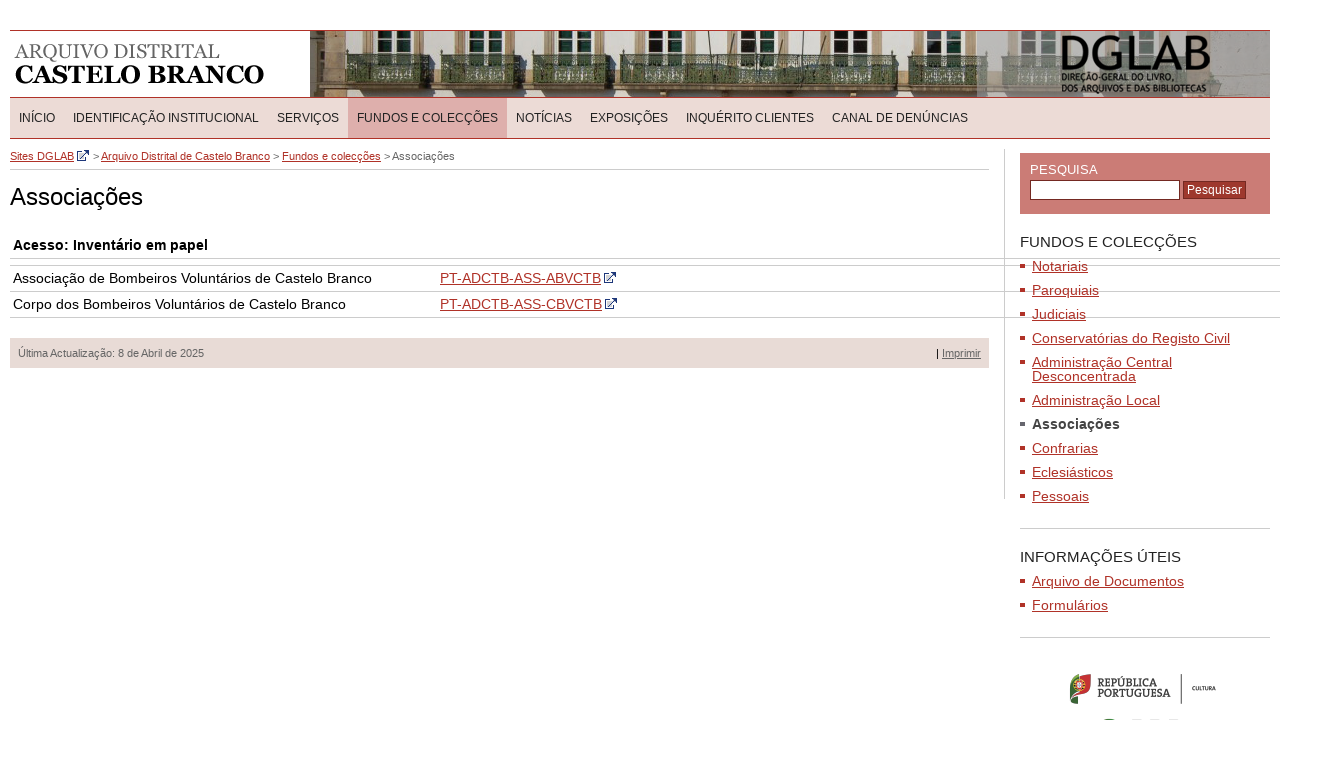

--- FILE ---
content_type: text/html; charset=UTF-8
request_url: https://adctb.dglab.gov.pt/fundos-e-coleccoes/associacoes/
body_size: 9737
content:
<!DOCTYPE html PUBLIC "-//W3C//DTD XHTML 1.0 Transitional//EN" "http://www.w3.org/TR/xhtml1/DTD/xhtml1-transitional.dtd">
<html xmlns="http://www.w3.org/1999/xhtml" dir="ltr" lang="pt-PT" prefix="og: https://ogp.me/ns#">

<head profile="http://gmpg.org/xfn/11">
<meta http-equiv="Content-Type" content="text/html; charset=UTF-8" />
<meta name="description" content="Arquivo Distrital de Castelo Branco" />
<meta name="language" content="pt" />
<meta name="keywords" content="arquivo, distrital, castelo branco" />


<link rel="stylesheet" href="https://adctb.dglab.gov.pt/wp-content/themes/adctb/css/master.css" type="text/css" media="screen" />
<link rel="stylesheet" href="https://adctb.dglab.gov.pt/wp-content/themes/adctb/css/print.css" type="text/css" media="print" />
<link rel="stylesheet" href="https://adctb.dglab.gov.pt/wp-content/themes/adctb/css/iconize.css" type="text/css" media="screen" />
<!--[if lt IE 7]>
	<link rel="stylesheet" href="https://adctb.dglab.gov.pt/wp-content/themes/adctb/css/ie6.css" type="text/css" title="IE6 Hacks" media="screen" />	
<![endif]-->
<!--[if IE 7]>
	<link rel="stylesheet" href="https://adctb.dglab.gov.pt/wp-content/themes/adctb/css/ie7.css" type="text/css" title="IE7 Hacks" media="screen" />	
<![endif]-->

<link rel="alternate" type="application/rss+xml" title="Feed RSS das Notícias do Arquivo Distrital de Castelo Branco" href="https://adctb.dglab.gov.pt/feed/" />
<link rel="pingback" href="https://adctb.dglab.gov.pt/xmlrpc.php" />
<link rel="shortcut icon" href="https://adctb.dglab.gov.pt/wp-content/themes/adctb/favicon.ico" />


		<!-- All in One SEO 4.5.6 - aioseo.com -->
		<title>Associações | Arquivo Distrital de Castelo Branco</title>
		<meta name="description" content="Acesso: Inventário em papel Associação de Bombeiros Voluntários de Castelo Branco PT-ADCTB-ASS-ABVCTB Corpo dos Bombeiros Voluntários de Castelo Branco PT-ADCTB-ASS-CBVCTB" />
		<meta name="robots" content="max-image-preview:large" />
		<link rel="canonical" href="https://adctb.dglab.gov.pt/fundos-e-coleccoes/associacoes/" />
		<meta name="generator" content="All in One SEO (AIOSEO) 4.5.6" />
		<meta property="og:locale" content="pt_PT" />
		<meta property="og:site_name" content="Arquivo Distrital de Castelo Branco | Mais um site Sites DGLAB" />
		<meta property="og:type" content="article" />
		<meta property="og:title" content="Associações | Arquivo Distrital de Castelo Branco" />
		<meta property="og:description" content="Acesso: Inventário em papel Associação de Bombeiros Voluntários de Castelo Branco PT-ADCTB-ASS-ABVCTB Corpo dos Bombeiros Voluntários de Castelo Branco PT-ADCTB-ASS-CBVCTB" />
		<meta property="og:url" content="https://adctb.dglab.gov.pt/fundos-e-coleccoes/associacoes/" />
		<meta property="article:published_time" content="2017-02-24T15:33:34+00:00" />
		<meta property="article:modified_time" content="2025-04-08T14:25:02+00:00" />
		<meta name="twitter:card" content="summary" />
		<meta name="twitter:title" content="Associações | Arquivo Distrital de Castelo Branco" />
		<meta name="twitter:description" content="Acesso: Inventário em papel Associação de Bombeiros Voluntários de Castelo Branco PT-ADCTB-ASS-ABVCTB Corpo dos Bombeiros Voluntários de Castelo Branco PT-ADCTB-ASS-CBVCTB" />
		<script type="application/ld+json" class="aioseo-schema">
			{"@context":"https:\/\/schema.org","@graph":[{"@type":"BreadcrumbList","@id":"https:\/\/adctb.dglab.gov.pt\/fundos-e-coleccoes\/associacoes\/#breadcrumblist","itemListElement":[{"@type":"ListItem","@id":"https:\/\/adctb.dglab.gov.pt\/#listItem","position":1,"name":"In\u00edcio","item":"https:\/\/adctb.dglab.gov.pt\/","nextItem":"https:\/\/adctb.dglab.gov.pt\/fundos-e-coleccoes\/#listItem"},{"@type":"ListItem","@id":"https:\/\/adctb.dglab.gov.pt\/fundos-e-coleccoes\/#listItem","position":2,"name":"Fundos e colec\u00e7\u00f5es","item":"https:\/\/adctb.dglab.gov.pt\/fundos-e-coleccoes\/","nextItem":"https:\/\/adctb.dglab.gov.pt\/fundos-e-coleccoes\/associacoes\/#listItem","previousItem":"https:\/\/adctb.dglab.gov.pt\/#listItem"},{"@type":"ListItem","@id":"https:\/\/adctb.dglab.gov.pt\/fundos-e-coleccoes\/associacoes\/#listItem","position":3,"name":"Associa\u00e7\u00f5es","previousItem":"https:\/\/adctb.dglab.gov.pt\/fundos-e-coleccoes\/#listItem"}]},{"@type":"Organization","@id":"https:\/\/adctb.dglab.gov.pt\/#organization","name":"Arquivo Distrital de Castelo Branco","url":"https:\/\/adctb.dglab.gov.pt\/"},{"@type":"WebPage","@id":"https:\/\/adctb.dglab.gov.pt\/fundos-e-coleccoes\/associacoes\/#webpage","url":"https:\/\/adctb.dglab.gov.pt\/fundos-e-coleccoes\/associacoes\/","name":"Associa\u00e7\u00f5es | Arquivo Distrital de Castelo Branco","description":"Acesso: Invent\u00e1rio em papel Associa\u00e7\u00e3o de Bombeiros Volunt\u00e1rios de Castelo Branco PT-ADCTB-ASS-ABVCTB Corpo dos Bombeiros Volunt\u00e1rios de Castelo Branco PT-ADCTB-ASS-CBVCTB","inLanguage":"pt-PT","isPartOf":{"@id":"https:\/\/adctb.dglab.gov.pt\/#website"},"breadcrumb":{"@id":"https:\/\/adctb.dglab.gov.pt\/fundos-e-coleccoes\/associacoes\/#breadcrumblist"},"datePublished":"2017-02-24T15:33:34+00:00","dateModified":"2025-04-08T14:25:02+00:00"},{"@type":"WebSite","@id":"https:\/\/adctb.dglab.gov.pt\/#website","url":"https:\/\/adctb.dglab.gov.pt\/","name":"Arquivo Distrital de Castelo Branco","description":"Mais um site Sites DGLAB","inLanguage":"pt-PT","publisher":{"@id":"https:\/\/adctb.dglab.gov.pt\/#organization"}}]}
		</script>
		<!-- All in One SEO -->

<link rel='dns-prefetch' href='//www.googletagmanager.com' />
<script type="text/javascript">
/* <![CDATA[ */
window._wpemojiSettings = {"baseUrl":"https:\/\/s.w.org\/images\/core\/emoji\/14.0.0\/72x72\/","ext":".png","svgUrl":"https:\/\/s.w.org\/images\/core\/emoji\/14.0.0\/svg\/","svgExt":".svg","source":{"concatemoji":"https:\/\/adctb.dglab.gov.pt\/wp-includes\/js\/wp-emoji-release.min.js?ver=6.4.7"}};
/*! This file is auto-generated */
!function(i,n){var o,s,e;function c(e){try{var t={supportTests:e,timestamp:(new Date).valueOf()};sessionStorage.setItem(o,JSON.stringify(t))}catch(e){}}function p(e,t,n){e.clearRect(0,0,e.canvas.width,e.canvas.height),e.fillText(t,0,0);var t=new Uint32Array(e.getImageData(0,0,e.canvas.width,e.canvas.height).data),r=(e.clearRect(0,0,e.canvas.width,e.canvas.height),e.fillText(n,0,0),new Uint32Array(e.getImageData(0,0,e.canvas.width,e.canvas.height).data));return t.every(function(e,t){return e===r[t]})}function u(e,t,n){switch(t){case"flag":return n(e,"\ud83c\udff3\ufe0f\u200d\u26a7\ufe0f","\ud83c\udff3\ufe0f\u200b\u26a7\ufe0f")?!1:!n(e,"\ud83c\uddfa\ud83c\uddf3","\ud83c\uddfa\u200b\ud83c\uddf3")&&!n(e,"\ud83c\udff4\udb40\udc67\udb40\udc62\udb40\udc65\udb40\udc6e\udb40\udc67\udb40\udc7f","\ud83c\udff4\u200b\udb40\udc67\u200b\udb40\udc62\u200b\udb40\udc65\u200b\udb40\udc6e\u200b\udb40\udc67\u200b\udb40\udc7f");case"emoji":return!n(e,"\ud83e\udef1\ud83c\udffb\u200d\ud83e\udef2\ud83c\udfff","\ud83e\udef1\ud83c\udffb\u200b\ud83e\udef2\ud83c\udfff")}return!1}function f(e,t,n){var r="undefined"!=typeof WorkerGlobalScope&&self instanceof WorkerGlobalScope?new OffscreenCanvas(300,150):i.createElement("canvas"),a=r.getContext("2d",{willReadFrequently:!0}),o=(a.textBaseline="top",a.font="600 32px Arial",{});return e.forEach(function(e){o[e]=t(a,e,n)}),o}function t(e){var t=i.createElement("script");t.src=e,t.defer=!0,i.head.appendChild(t)}"undefined"!=typeof Promise&&(o="wpEmojiSettingsSupports",s=["flag","emoji"],n.supports={everything:!0,everythingExceptFlag:!0},e=new Promise(function(e){i.addEventListener("DOMContentLoaded",e,{once:!0})}),new Promise(function(t){var n=function(){try{var e=JSON.parse(sessionStorage.getItem(o));if("object"==typeof e&&"number"==typeof e.timestamp&&(new Date).valueOf()<e.timestamp+604800&&"object"==typeof e.supportTests)return e.supportTests}catch(e){}return null}();if(!n){if("undefined"!=typeof Worker&&"undefined"!=typeof OffscreenCanvas&&"undefined"!=typeof URL&&URL.createObjectURL&&"undefined"!=typeof Blob)try{var e="postMessage("+f.toString()+"("+[JSON.stringify(s),u.toString(),p.toString()].join(",")+"));",r=new Blob([e],{type:"text/javascript"}),a=new Worker(URL.createObjectURL(r),{name:"wpTestEmojiSupports"});return void(a.onmessage=function(e){c(n=e.data),a.terminate(),t(n)})}catch(e){}c(n=f(s,u,p))}t(n)}).then(function(e){for(var t in e)n.supports[t]=e[t],n.supports.everything=n.supports.everything&&n.supports[t],"flag"!==t&&(n.supports.everythingExceptFlag=n.supports.everythingExceptFlag&&n.supports[t]);n.supports.everythingExceptFlag=n.supports.everythingExceptFlag&&!n.supports.flag,n.DOMReady=!1,n.readyCallback=function(){n.DOMReady=!0}}).then(function(){return e}).then(function(){var e;n.supports.everything||(n.readyCallback(),(e=n.source||{}).concatemoji?t(e.concatemoji):e.wpemoji&&e.twemoji&&(t(e.twemoji),t(e.wpemoji)))}))}((window,document),window._wpemojiSettings);
/* ]]> */
</script>
<style id='wp-emoji-styles-inline-css' type='text/css'>

	img.wp-smiley, img.emoji {
		display: inline !important;
		border: none !important;
		box-shadow: none !important;
		height: 1em !important;
		width: 1em !important;
		margin: 0 0.07em !important;
		vertical-align: -0.1em !important;
		background: none !important;
		padding: 0 !important;
	}
</style>
<link rel='stylesheet' id='wp-block-library-css' href='https://adctb.dglab.gov.pt/wp-includes/css/dist/block-library/style.min.css?ver=6.4.7' type='text/css' media='all' />
<style id='classic-theme-styles-inline-css' type='text/css'>
/*! This file is auto-generated */
.wp-block-button__link{color:#fff;background-color:#32373c;border-radius:9999px;box-shadow:none;text-decoration:none;padding:calc(.667em + 2px) calc(1.333em + 2px);font-size:1.125em}.wp-block-file__button{background:#32373c;color:#fff;text-decoration:none}
</style>
<style id='global-styles-inline-css' type='text/css'>
body{--wp--preset--color--black: #000000;--wp--preset--color--cyan-bluish-gray: #abb8c3;--wp--preset--color--white: #ffffff;--wp--preset--color--pale-pink: #f78da7;--wp--preset--color--vivid-red: #cf2e2e;--wp--preset--color--luminous-vivid-orange: #ff6900;--wp--preset--color--luminous-vivid-amber: #fcb900;--wp--preset--color--light-green-cyan: #7bdcb5;--wp--preset--color--vivid-green-cyan: #00d084;--wp--preset--color--pale-cyan-blue: #8ed1fc;--wp--preset--color--vivid-cyan-blue: #0693e3;--wp--preset--color--vivid-purple: #9b51e0;--wp--preset--gradient--vivid-cyan-blue-to-vivid-purple: linear-gradient(135deg,rgba(6,147,227,1) 0%,rgb(155,81,224) 100%);--wp--preset--gradient--light-green-cyan-to-vivid-green-cyan: linear-gradient(135deg,rgb(122,220,180) 0%,rgb(0,208,130) 100%);--wp--preset--gradient--luminous-vivid-amber-to-luminous-vivid-orange: linear-gradient(135deg,rgba(252,185,0,1) 0%,rgba(255,105,0,1) 100%);--wp--preset--gradient--luminous-vivid-orange-to-vivid-red: linear-gradient(135deg,rgba(255,105,0,1) 0%,rgb(207,46,46) 100%);--wp--preset--gradient--very-light-gray-to-cyan-bluish-gray: linear-gradient(135deg,rgb(238,238,238) 0%,rgb(169,184,195) 100%);--wp--preset--gradient--cool-to-warm-spectrum: linear-gradient(135deg,rgb(74,234,220) 0%,rgb(151,120,209) 20%,rgb(207,42,186) 40%,rgb(238,44,130) 60%,rgb(251,105,98) 80%,rgb(254,248,76) 100%);--wp--preset--gradient--blush-light-purple: linear-gradient(135deg,rgb(255,206,236) 0%,rgb(152,150,240) 100%);--wp--preset--gradient--blush-bordeaux: linear-gradient(135deg,rgb(254,205,165) 0%,rgb(254,45,45) 50%,rgb(107,0,62) 100%);--wp--preset--gradient--luminous-dusk: linear-gradient(135deg,rgb(255,203,112) 0%,rgb(199,81,192) 50%,rgb(65,88,208) 100%);--wp--preset--gradient--pale-ocean: linear-gradient(135deg,rgb(255,245,203) 0%,rgb(182,227,212) 50%,rgb(51,167,181) 100%);--wp--preset--gradient--electric-grass: linear-gradient(135deg,rgb(202,248,128) 0%,rgb(113,206,126) 100%);--wp--preset--gradient--midnight: linear-gradient(135deg,rgb(2,3,129) 0%,rgb(40,116,252) 100%);--wp--preset--font-size--small: 13px;--wp--preset--font-size--medium: 20px;--wp--preset--font-size--large: 36px;--wp--preset--font-size--x-large: 42px;--wp--preset--spacing--20: 0.44rem;--wp--preset--spacing--30: 0.67rem;--wp--preset--spacing--40: 1rem;--wp--preset--spacing--50: 1.5rem;--wp--preset--spacing--60: 2.25rem;--wp--preset--spacing--70: 3.38rem;--wp--preset--spacing--80: 5.06rem;--wp--preset--shadow--natural: 6px 6px 9px rgba(0, 0, 0, 0.2);--wp--preset--shadow--deep: 12px 12px 50px rgba(0, 0, 0, 0.4);--wp--preset--shadow--sharp: 6px 6px 0px rgba(0, 0, 0, 0.2);--wp--preset--shadow--outlined: 6px 6px 0px -3px rgba(255, 255, 255, 1), 6px 6px rgba(0, 0, 0, 1);--wp--preset--shadow--crisp: 6px 6px 0px rgba(0, 0, 0, 1);}:where(.is-layout-flex){gap: 0.5em;}:where(.is-layout-grid){gap: 0.5em;}body .is-layout-flow > .alignleft{float: left;margin-inline-start: 0;margin-inline-end: 2em;}body .is-layout-flow > .alignright{float: right;margin-inline-start: 2em;margin-inline-end: 0;}body .is-layout-flow > .aligncenter{margin-left: auto !important;margin-right: auto !important;}body .is-layout-constrained > .alignleft{float: left;margin-inline-start: 0;margin-inline-end: 2em;}body .is-layout-constrained > .alignright{float: right;margin-inline-start: 2em;margin-inline-end: 0;}body .is-layout-constrained > .aligncenter{margin-left: auto !important;margin-right: auto !important;}body .is-layout-constrained > :where(:not(.alignleft):not(.alignright):not(.alignfull)){max-width: var(--wp--style--global--content-size);margin-left: auto !important;margin-right: auto !important;}body .is-layout-constrained > .alignwide{max-width: var(--wp--style--global--wide-size);}body .is-layout-flex{display: flex;}body .is-layout-flex{flex-wrap: wrap;align-items: center;}body .is-layout-flex > *{margin: 0;}body .is-layout-grid{display: grid;}body .is-layout-grid > *{margin: 0;}:where(.wp-block-columns.is-layout-flex){gap: 2em;}:where(.wp-block-columns.is-layout-grid){gap: 2em;}:where(.wp-block-post-template.is-layout-flex){gap: 1.25em;}:where(.wp-block-post-template.is-layout-grid){gap: 1.25em;}.has-black-color{color: var(--wp--preset--color--black) !important;}.has-cyan-bluish-gray-color{color: var(--wp--preset--color--cyan-bluish-gray) !important;}.has-white-color{color: var(--wp--preset--color--white) !important;}.has-pale-pink-color{color: var(--wp--preset--color--pale-pink) !important;}.has-vivid-red-color{color: var(--wp--preset--color--vivid-red) !important;}.has-luminous-vivid-orange-color{color: var(--wp--preset--color--luminous-vivid-orange) !important;}.has-luminous-vivid-amber-color{color: var(--wp--preset--color--luminous-vivid-amber) !important;}.has-light-green-cyan-color{color: var(--wp--preset--color--light-green-cyan) !important;}.has-vivid-green-cyan-color{color: var(--wp--preset--color--vivid-green-cyan) !important;}.has-pale-cyan-blue-color{color: var(--wp--preset--color--pale-cyan-blue) !important;}.has-vivid-cyan-blue-color{color: var(--wp--preset--color--vivid-cyan-blue) !important;}.has-vivid-purple-color{color: var(--wp--preset--color--vivid-purple) !important;}.has-black-background-color{background-color: var(--wp--preset--color--black) !important;}.has-cyan-bluish-gray-background-color{background-color: var(--wp--preset--color--cyan-bluish-gray) !important;}.has-white-background-color{background-color: var(--wp--preset--color--white) !important;}.has-pale-pink-background-color{background-color: var(--wp--preset--color--pale-pink) !important;}.has-vivid-red-background-color{background-color: var(--wp--preset--color--vivid-red) !important;}.has-luminous-vivid-orange-background-color{background-color: var(--wp--preset--color--luminous-vivid-orange) !important;}.has-luminous-vivid-amber-background-color{background-color: var(--wp--preset--color--luminous-vivid-amber) !important;}.has-light-green-cyan-background-color{background-color: var(--wp--preset--color--light-green-cyan) !important;}.has-vivid-green-cyan-background-color{background-color: var(--wp--preset--color--vivid-green-cyan) !important;}.has-pale-cyan-blue-background-color{background-color: var(--wp--preset--color--pale-cyan-blue) !important;}.has-vivid-cyan-blue-background-color{background-color: var(--wp--preset--color--vivid-cyan-blue) !important;}.has-vivid-purple-background-color{background-color: var(--wp--preset--color--vivid-purple) !important;}.has-black-border-color{border-color: var(--wp--preset--color--black) !important;}.has-cyan-bluish-gray-border-color{border-color: var(--wp--preset--color--cyan-bluish-gray) !important;}.has-white-border-color{border-color: var(--wp--preset--color--white) !important;}.has-pale-pink-border-color{border-color: var(--wp--preset--color--pale-pink) !important;}.has-vivid-red-border-color{border-color: var(--wp--preset--color--vivid-red) !important;}.has-luminous-vivid-orange-border-color{border-color: var(--wp--preset--color--luminous-vivid-orange) !important;}.has-luminous-vivid-amber-border-color{border-color: var(--wp--preset--color--luminous-vivid-amber) !important;}.has-light-green-cyan-border-color{border-color: var(--wp--preset--color--light-green-cyan) !important;}.has-vivid-green-cyan-border-color{border-color: var(--wp--preset--color--vivid-green-cyan) !important;}.has-pale-cyan-blue-border-color{border-color: var(--wp--preset--color--pale-cyan-blue) !important;}.has-vivid-cyan-blue-border-color{border-color: var(--wp--preset--color--vivid-cyan-blue) !important;}.has-vivid-purple-border-color{border-color: var(--wp--preset--color--vivid-purple) !important;}.has-vivid-cyan-blue-to-vivid-purple-gradient-background{background: var(--wp--preset--gradient--vivid-cyan-blue-to-vivid-purple) !important;}.has-light-green-cyan-to-vivid-green-cyan-gradient-background{background: var(--wp--preset--gradient--light-green-cyan-to-vivid-green-cyan) !important;}.has-luminous-vivid-amber-to-luminous-vivid-orange-gradient-background{background: var(--wp--preset--gradient--luminous-vivid-amber-to-luminous-vivid-orange) !important;}.has-luminous-vivid-orange-to-vivid-red-gradient-background{background: var(--wp--preset--gradient--luminous-vivid-orange-to-vivid-red) !important;}.has-very-light-gray-to-cyan-bluish-gray-gradient-background{background: var(--wp--preset--gradient--very-light-gray-to-cyan-bluish-gray) !important;}.has-cool-to-warm-spectrum-gradient-background{background: var(--wp--preset--gradient--cool-to-warm-spectrum) !important;}.has-blush-light-purple-gradient-background{background: var(--wp--preset--gradient--blush-light-purple) !important;}.has-blush-bordeaux-gradient-background{background: var(--wp--preset--gradient--blush-bordeaux) !important;}.has-luminous-dusk-gradient-background{background: var(--wp--preset--gradient--luminous-dusk) !important;}.has-pale-ocean-gradient-background{background: var(--wp--preset--gradient--pale-ocean) !important;}.has-electric-grass-gradient-background{background: var(--wp--preset--gradient--electric-grass) !important;}.has-midnight-gradient-background{background: var(--wp--preset--gradient--midnight) !important;}.has-small-font-size{font-size: var(--wp--preset--font-size--small) !important;}.has-medium-font-size{font-size: var(--wp--preset--font-size--medium) !important;}.has-large-font-size{font-size: var(--wp--preset--font-size--large) !important;}.has-x-large-font-size{font-size: var(--wp--preset--font-size--x-large) !important;}
.wp-block-navigation a:where(:not(.wp-element-button)){color: inherit;}
:where(.wp-block-post-template.is-layout-flex){gap: 1.25em;}:where(.wp-block-post-template.is-layout-grid){gap: 1.25em;}
:where(.wp-block-columns.is-layout-flex){gap: 2em;}:where(.wp-block-columns.is-layout-grid){gap: 2em;}
.wp-block-pullquote{font-size: 1.5em;line-height: 1.6;}
</style>
<link rel='stylesheet' id='contact-form-7-css' href='https://adctb.dglab.gov.pt/wp-content/plugins/contact-form-7/includes/css/styles.css?ver=5.8.7' type='text/css' media='all' />
<link rel='stylesheet' id='foobox-free-min-css' href='https://adctb.dglab.gov.pt/wp-content/plugins/foobox-image-lightbox/free/css/foobox.free.min.css?ver=2.7.27' type='text/css' media='all' />
<link rel='stylesheet' id='bg-shce-genericons-css' href='https://adctb.dglab.gov.pt/wp-content/plugins/show-hidecollapse-expand/assets/css/genericons/genericons.css?ver=6.4.7' type='text/css' media='all' />
<link rel='stylesheet' id='bg-show-hide-css' href='https://adctb.dglab.gov.pt/wp-content/plugins/show-hidecollapse-expand/assets/css/bg-show-hide.css?ver=6.4.7' type='text/css' media='all' />
<link rel='stylesheet' id='page-list-style-css' href='https://adctb.dglab.gov.pt/wp-content/plugins/sitemap/css/page-list.css?ver=4.3' type='text/css' media='all' />
<link rel='stylesheet' id='sm-style-css' href='https://adctb.dglab.gov.pt/wp-content/plugins/wp-show-more/wpsm-style.css?ver=6.4.7' type='text/css' media='all' />
<link rel='stylesheet' id='dashicons-css' href='https://adctb.dglab.gov.pt/wp-includes/css/dashicons.min.css?ver=6.4.7' type='text/css' media='all' />
<link rel='stylesheet' id='cleaner-gallery-css' href='https://adctb.dglab.gov.pt/wp-content/plugins/cleaner-gallery/css/gallery.min.css?ver=20130526' type='text/css' media='all' />
<link rel='stylesheet' id='__EPYT__style-css' href='https://adctb.dglab.gov.pt/wp-content/plugins/youtube-embed-plus/styles/ytprefs.min.css?ver=14.2.1' type='text/css' media='all' />
<style id='__EPYT__style-inline-css' type='text/css'>

                .epyt-gallery-thumb {
                        width: 33.333%;
                }
                
</style>
<script type="text/javascript" src="https://adctb.dglab.gov.pt/wp-content/plugins/jquery-updater/js/jquery-3.7.1.min.js?ver=3.7.1" id="jquery-core-js"></script>
<script type="text/javascript" src="https://adctb.dglab.gov.pt/wp-content/plugins/jquery-updater/js/jquery-migrate-3.4.1.min.js?ver=3.4.1" id="jquery-migrate-js"></script>
<script type="text/javascript" id="foobox-free-min-js-before">
/* <![CDATA[ */
/* Run FooBox FREE (v2.7.27) */
var FOOBOX = window.FOOBOX = {
	ready: true,
	disableOthers: false,
	o: {wordpress: { enabled: true }, countMessage:'image %index of %total', captions: { dataTitle: ["captionTitle","title"], dataDesc: ["captionDesc","description"] }, excludes:'.fbx-link,.nofoobox,.nolightbox,a[href*="pinterest.com/pin/create/button/"]', affiliate : { enabled: false }},
	selectors: [
		".foogallery-container.foogallery-lightbox-foobox", ".foogallery-container.foogallery-lightbox-foobox-free", ".gallery", ".wp-block-gallery", ".wp-caption", ".wp-block-image", "a:has(img[class*=wp-image-])", ".foobox"
	],
	pre: function( $ ){
		// Custom JavaScript (Pre)
		
	},
	post: function( $ ){
		// Custom JavaScript (Post)
		
		// Custom Captions Code
		
	},
	custom: function( $ ){
		// Custom Extra JS
		
	}
};
/* ]]> */
</script>
<script type="text/javascript" src="https://adctb.dglab.gov.pt/wp-content/plugins/foobox-image-lightbox/free/js/foobox.free.min.js?ver=2.7.27" id="foobox-free-min-js"></script>

<!-- Google tag (gtag.js) snippet added by Site Kit -->
<!-- Google Analytics snippet added by Site Kit -->
<script type="text/javascript" src="https://www.googletagmanager.com/gtag/js?id=G-8NR5X28S6Y" id="google_gtagjs-js" async></script>
<script type="text/javascript" id="google_gtagjs-js-after">
/* <![CDATA[ */
window.dataLayer = window.dataLayer || [];function gtag(){dataLayer.push(arguments);}
gtag("set","linker",{"domains":["adctb.dglab.gov.pt"]});
gtag("js", new Date());
gtag("set", "developer_id.dZTNiMT", true);
gtag("config", "G-8NR5X28S6Y");
/* ]]> */
</script>
<script type="text/javascript" id="__ytprefs__-js-extra">
/* <![CDATA[ */
var _EPYT_ = {"ajaxurl":"https:\/\/adctb.dglab.gov.pt\/wp-admin\/admin-ajax.php","security":"861b7568c7","gallery_scrolloffset":"20","eppathtoscripts":"https:\/\/adctb.dglab.gov.pt\/wp-content\/plugins\/youtube-embed-plus\/scripts\/","eppath":"https:\/\/adctb.dglab.gov.pt\/wp-content\/plugins\/youtube-embed-plus\/","epresponsiveselector":"[\"iframe.__youtube_prefs_widget__\"]","epdovol":"1","version":"14.2.1","evselector":"iframe.__youtube_prefs__[src], iframe[src*=\"youtube.com\/embed\/\"], iframe[src*=\"youtube-nocookie.com\/embed\/\"]","ajax_compat":"","maxres_facade":"eager","ytapi_load":"light","pause_others":"","stopMobileBuffer":"1","facade_mode":"","not_live_on_channel":"","vi_active":"","vi_js_posttypes":[]};
/* ]]> */
</script>
<script type="text/javascript" src="https://adctb.dglab.gov.pt/wp-content/plugins/youtube-embed-plus/scripts/ytprefs.min.js?ver=14.2.1" id="__ytprefs__-js"></script>
<link rel="https://api.w.org/" href="https://adctb.dglab.gov.pt/wp-json/" /><link rel="alternate" type="application/json" href="https://adctb.dglab.gov.pt/wp-json/wp/v2/pages/1490" /><link rel="EditURI" type="application/rsd+xml" title="RSD" href="https://adctb.dglab.gov.pt/xmlrpc.php?rsd" />
<meta name="generator" content="WordPress 6.4.7" />
<link rel='shortlink' href='https://adctb.dglab.gov.pt/?p=1490' />
<link rel="alternate" type="application/json+oembed" href="https://adctb.dglab.gov.pt/wp-json/oembed/1.0/embed?url=https%3A%2F%2Fadctb.dglab.gov.pt%2Ffundos-e-coleccoes%2Fassociacoes%2F" />
<link rel="alternate" type="text/xml+oembed" href="https://adctb.dglab.gov.pt/wp-json/oembed/1.0/embed?url=https%3A%2F%2Fadctb.dglab.gov.pt%2Ffundos-e-coleccoes%2Fassociacoes%2F&#038;format=xml" />
		<meta name="DC.publisher" content="Arquivo Distrital de Castelo Branco" />
		<meta name="DC.publisher.url" content="http://adctb.dglab.gov.pt/" />
		<meta name="DC.title" content="Associações" />
		<meta name="DC.identifier" content="https://adctb.dglab.gov.pt/fundos-e-coleccoes/associacoes/" />
		<meta name="DC.date.created" scheme="WTN8601" content="2017-02-24T15:33:34" />
		<meta name="DC.created" scheme="WTN8601" content="2017-02-24T15:33:34" />
		<meta name="DC.date" scheme="WTN8601" content="2017-02-24T15:33:34" />
		<meta name="DC.creator.name" content="adctbadmin" />
		<meta name="DC.creator" content="adctbadmin" />
		<meta name="DC.rights.rightsHolder" content="adctbadmin" />		
		<meta name="DC.language" content="pt-PT" scheme="rfc1766" />
<meta name="generator" content="Site Kit by Google 1.170.0" /><script>
(function() {
	(function (i, s, o, g, r, a, m) {
		i['GoogleAnalyticsObject'] = r;
		i[r] = i[r] || function () {
				(i[r].q = i[r].q || []).push(arguments)
			}, i[r].l = 1 * new Date();
		a = s.createElement(o),
			m = s.getElementsByTagName(o)[0];
		a.async = 1;
		a.src = g;
		m.parentNode.insertBefore(a, m)
	})(window, document, 'script', 'https://google-analytics.com/analytics.js', 'ga');

	ga('create', 'G-8NR5X28S6Y', 'auto');
			ga('send', 'pageview');
	})();
</script>
<style type="text/css">/** Mega Menu CSS: fs **/</style>

<script src="https://adctb.dglab.gov.pt/wp-content/themes/dgarq/js/jquery.pack.js" type="text/javascript"></script>
<script type="text/javascript" charset="utf-8">
     jQuery.noConflict();
</script>
<script src="https://adctb.dglab.gov.pt/wp-content/themes/dgarq/js/jquery.bgiframe.js" type="text/javascript"></script>
<script src="https://adctb.dglab.gov.pt/wp-content/themes/dgarq/js/jquery.positionBy.js" type="text/javascript"></script>
<script src="https://adctb.dglab.gov.pt/wp-content/themes/dgarq/js/jquery.dimensions.js" type="text/javascript"></script>
<script src="https://adctb.dglab.gov.pt/wp-content/themes/dgarq/js/jquery.jdMenu.js" type="text/javascript"></script>
<script src="https://adctb.dglab.gov.pt/wp-content/themes/dgarq/js/dgarq.js" type="text/javascript"></script>


</head>
<body>
	<div id="acessibilidade">
		<a href="#contents" title="Saltar os menus e ir directamente para os conteúdos">Saltar os Menus</a>
	</div>
	
	<div id="header">
		<div id="logo"><h1><a href="http://adctb.dglab.gov.pt/" title="Ir para a página inicial do Arquivo Distrital de Castelo Branco">Arquivo Distrital de Castelo Branco</a></h1></div>
		<div id="header_img"></div>
	</div>

    <div id="menu" class="menu-adctb-container"><ul id="menu-adctb" class="jd_menu"><li id="menu-item-781" class="menu-item menu-item-type-post_type menu-item-object-page menu-item-home menu-item-781"><a href="https://adctb.dglab.gov.pt/">Início</a></li>
<li id="menu-item-782" class="menu-item menu-item-type-post_type menu-item-object-page menu-item-has-children menu-item-782"><a href="https://adctb.dglab.gov.pt/identificacao-institucional/">Identificação Institucional</a>
<ul class="sub-menu">
	<li id="menu-item-1707" class="menu-item menu-item-type-post_type menu-item-object-page menu-item-1707"><a href="https://adctb.dglab.gov.pt/identificacao-institucional/historia/">História</a></li>
	<li id="menu-item-783" class="menu-item menu-item-type-post_type menu-item-object-page menu-item-783"><a href="https://adctb.dglab.gov.pt/identificacao-institucional/organograma/">Organograma</a></li>
	<li id="menu-item-784" class="menu-item menu-item-type-post_type menu-item-object-page menu-item-784"><a href="https://adctb.dglab.gov.pt/identificacao-institucional/missao-e-objectivos/">Missão e Objetivos</a></li>
	<li id="menu-item-785" class="menu-item menu-item-type-post_type menu-item-object-page menu-item-785"><a href="https://adctb.dglab.gov.pt/identificacao-institucional/mensagem-da-direccao/">Mensagem do(a) Director(a)</a></li>
	<li id="menu-item-786" class="menu-item menu-item-type-post_type menu-item-object-page menu-item-786"><a href="https://adctb.dglab.gov.pt/identificacao-institucional/o-que-fazemos/">O que fazemos</a></li>
	<li id="menu-item-787" class="menu-item menu-item-type-post_type menu-item-object-page menu-item-787"><a href="https://adctb.dglab.gov.pt/identificacao-institucional/transparencia-administrativa/">Transparência Administrativa</a></li>
</ul>
</li>
<li id="menu-item-788" class="menu-item menu-item-type-post_type menu-item-object-page menu-item-has-children menu-item-788"><a href="https://adctb.dglab.gov.pt/servicos/">Serviços</a>
<ul class="sub-menu">
	<li id="menu-item-789" class="menu-item menu-item-type-post_type menu-item-object-page menu-item-789"><a href="https://adctb.dglab.gov.pt/servicos/leitura-e-referencia/">Leitura e Referência</a></li>
	<li id="menu-item-790" class="menu-item menu-item-type-post_type menu-item-object-page menu-item-790"><a href="https://adctb.dglab.gov.pt/servicos/pesquisas/">Pesquisas</a></li>
	<li id="menu-item-791" class="menu-item menu-item-type-post_type menu-item-object-page menu-item-791"><a href="https://adctb.dglab.gov.pt/servicos/certidoes/">Certidões</a></li>
	<li id="menu-item-792" class="menu-item menu-item-type-post_type menu-item-object-page menu-item-792"><a href="https://adctb.dglab.gov.pt/servicos/reprografia/">Reprografia</a></li>
	<li id="menu-item-793" class="menu-item menu-item-type-post_type menu-item-object-page menu-item-793"><a href="https://adctb.dglab.gov.pt/servicos/visitas/">Visitas de Estudo</a></li>
	<li id="menu-item-794" class="menu-item menu-item-type-post_type menu-item-object-page menu-item-794"><a href="https://adctb.dglab.gov.pt/servicos/aquisicoes/">Aquisições</a></li>
</ul>
</li>
<li id="menu-item-795" class="menu-item menu-item-type-post_type menu-item-object-page current-page-ancestor current-menu-ancestor current-menu-parent current-page-parent current_page_parent current_page_ancestor menu-item-has-children menu-item-795"><a href="https://adctb.dglab.gov.pt/fundos-e-coleccoes/">Fundos e colecções</a>
<ul class="sub-menu">
	<li id="menu-item-796" class="menu-item menu-item-type-post_type menu-item-object-page menu-item-796"><a href="https://adctb.dglab.gov.pt/fundos-e-coleccoes/notariais/">Notariais</a></li>
	<li id="menu-item-798" class="menu-item menu-item-type-post_type menu-item-object-page menu-item-798"><a href="https://adctb.dglab.gov.pt/fundos-e-coleccoes/paroquiais/">Paroquiais</a></li>
	<li id="menu-item-799" class="menu-item menu-item-type-post_type menu-item-object-page menu-item-799"><a href="https://adctb.dglab.gov.pt/fundos-e-coleccoes/judiciais/">Judiciais</a></li>
	<li id="menu-item-1503" class="menu-item menu-item-type-post_type menu-item-object-page menu-item-1503"><a href="https://adctb.dglab.gov.pt/fundos-e-coleccoes/conservatorias-do-registo-civil/">Conservatórias do Registo Civil</a></li>
	<li id="menu-item-800" class="menu-item menu-item-type-post_type menu-item-object-page menu-item-800"><a href="https://adctb.dglab.gov.pt/fundos-e-coleccoes/administracao-central-desconcentrada/">Administração Central Desconcentrada</a></li>
	<li id="menu-item-801" class="menu-item menu-item-type-post_type menu-item-object-page menu-item-801"><a href="https://adctb.dglab.gov.pt/fundos-e-coleccoes/administracao-local/">Administração Local</a></li>
	<li id="menu-item-1502" class="menu-item menu-item-type-post_type menu-item-object-page current-menu-item page_item page-item-1490 current_page_item menu-item-1502"><a href="https://adctb.dglab.gov.pt/fundos-e-coleccoes/associacoes/" aria-current="page">Associações</a></li>
	<li id="menu-item-1501" class="menu-item menu-item-type-post_type menu-item-object-page menu-item-1501"><a href="https://adctb.dglab.gov.pt/fundos-e-coleccoes/confrarias/">Confrarias</a></li>
	<li id="menu-item-1500" class="menu-item menu-item-type-post_type menu-item-object-page menu-item-1500"><a href="https://adctb.dglab.gov.pt/fundos-e-coleccoes/eclesiasticos/">Eclesiásticos</a></li>
	<li id="menu-item-802" class="menu-item menu-item-type-post_type menu-item-object-page menu-item-802"><a href="https://adctb.dglab.gov.pt/fundos-e-coleccoes/pessoais/">Pessoais</a></li>
</ul>
</li>
<li id="menu-item-804" class="menu-item menu-item-type-post_type menu-item-object-page menu-item-has-children menu-item-804"><a href="https://adctb.dglab.gov.pt/noticias/">Notícias</a>
<ul class="sub-menu">
	<li id="menu-item-805" class="menu-item menu-item-type-post_type menu-item-object-page menu-item-805"><a href="https://adctb.dglab.gov.pt/arquivo/">Arquivo de Notícias</a></li>
</ul>
</li>
<li id="menu-item-2509" class="menu-item menu-item-type-post_type menu-item-object-page menu-item-2509"><a href="https://adctb.dglab.gov.pt/exposicoes-virtuais/">Exposições</a></li>
<li id="menu-item-806" class="menu-item menu-item-type-post_type menu-item-object-page menu-item-806"><a href="https://adctb.dglab.gov.pt/inquerito-clientes/">Inquérito Clientes</a></li>
<li id="menu-item-3314" class="menu-item menu-item-type-custom menu-item-object-custom menu-item-3314"><a href="https://dglab.gov.pt/canal-de-denuncias/">CANAL DE DENÚNCIAS</a></li>
</ul></div>
	<!-- <div id="menu"><ul class="jd_menu"></ul></div> -->
	
	<div id="main">
			<div id="contents">
			<div id="breadcrumbs">
				<p>
				<!-- Breadcrumb NavXT 7.3.0 -->
<span property="itemListElement" typeof="ListItem"><a property="item" typeof="WebPage" title="Go to Sites DGLAB." href="https://dglab.gov.pt" class="main-home" ><span property="name">Sites DGLAB</span></a><meta property="position" content="1"></span> &gt; <span property="itemListElement" typeof="ListItem"><a property="item" typeof="WebPage" title="Go to Arquivo Distrital de Castelo Branco." href="https://adctb.dglab.gov.pt" class="home" ><span property="name">Arquivo Distrital de Castelo Branco</span></a><meta property="position" content="2"></span> &gt; <span property="itemListElement" typeof="ListItem"><a property="item" typeof="WebPage" title="Go to Fundos e colecções." href="https://adctb.dglab.gov.pt/fundos-e-coleccoes/" class="post post-page" ><span property="name">Fundos e colecções</span></a><meta property="position" content="3"></span> &gt; <span property="itemListElement" typeof="ListItem"><span property="name" class="post post-page current-item">Associações</span><meta property="url" content="https://adctb.dglab.gov.pt/fundos-e-coleccoes/associacoes/"><meta property="position" content="4"></span>				</p>
			</div>
							<h1>Associações</h1>
				<table style="width: 1308px">
<tbody>
<tr>
<td style="width: 435px"><strong>Acesso: Inventário em papel</strong></td>
<td style="width: 444px"></td>
<td style="width: 238px"></td>
<td style="width: 211px"></td>
</tr>
<tr>
<td style="width: 435px"></td>
<td style="width: 444px"></td>
<td style="width: 238px"></td>
<td style="width: 211px"></td>
</tr>
<tr>
<td style="width: 435px">Associação de Bombeiros Voluntários de Castelo Branco</td>
<td style="width: 444px"><a href="https://digitarq.arquivos.pt/hierarchyTree/0cfb14df7afd4866b7a3818e55913190">PT-ADCTB-ASS-ABVCTB</a></td>
<td style="width: 238px"></td>
<td style="width: 211px"></td>
</tr>
<tr>
<td style="width: 435px">Corpo dos Bombeiros Voluntários de Castelo Branco</td>
<td style="width: 444px"><a href="https://digitarq.arquivos.pt/hierarchyTree/402ffba415894265acd64800ee605d9b">PT-ADCTB-ASS-CBVCTB</a></td>
<td style="width: 238px"></td>
<td style="width: 211px"></td>
</tr>
</tbody>
</table>
			
				<div class="clear"></div>

				<div id="info">
					<div class="updated">Última Actualização: 8 de Abril de 2025</div>
					<div class="social"> | <a href="#" class="print_link">Imprimir</a></div>
				</div>
			
		</div>
	</div>
		

			<div id="sidebar" class="pages">
			
			<form action="https://adctb.dglab.gov.pt/" method="get" id="pesquisa">
	<p><label for="query">Pesquisa</label><input type="text" name="s" id="query" class="query" /> <input type="submit" value="Pesquisar" class="submit" /></p>
</form>			
						<h2>Fundos e colecções</h2>			
							<ul>
			  		<li class="page_item page-item-222"><a href="https://adctb.dglab.gov.pt/fundos-e-coleccoes/notariais/">Notariais</a></li>
<li class="page_item page-item-225"><a href="https://adctb.dglab.gov.pt/fundos-e-coleccoes/paroquiais/">Paroquiais</a></li>
<li class="page_item page-item-229"><a href="https://adctb.dglab.gov.pt/fundos-e-coleccoes/judiciais/">Judiciais</a></li>
<li class="page_item page-item-227"><a href="https://adctb.dglab.gov.pt/fundos-e-coleccoes/conservatorias-do-registo-civil/">Conservatórias do Registo Civil</a></li>
<li class="page_item page-item-231"><a href="https://adctb.dglab.gov.pt/fundos-e-coleccoes/administracao-central-desconcentrada/">Administração Central Desconcentrada</a></li>
<li class="page_item page-item-233"><a href="https://adctb.dglab.gov.pt/fundos-e-coleccoes/administracao-local/">Administração Local</a></li>
<li class="page_item page-item-1490 current_page_item"><a href="https://adctb.dglab.gov.pt/fundos-e-coleccoes/associacoes/" aria-current="page">Associações</a></li>
<li class="page_item page-item-1493"><a href="https://adctb.dglab.gov.pt/fundos-e-coleccoes/confrarias/">Confrarias</a></li>
<li class="page_item page-item-1497"><a href="https://adctb.dglab.gov.pt/fundos-e-coleccoes/eclesiasticos/">Eclesiásticos</a></li>
<li class="page_item page-item-488"><a href="https://adctb.dglab.gov.pt/fundos-e-coleccoes/pessoais/">Pessoais</a></li>
			  	</ul>
						
							<h2>Informações Úteis</h2>
			
				<ul>
					<li class="page_item page-item-35"><a href="https://adctb.dglab.gov.pt/informacoes-uteis/arquivo-de-documentos/">Arquivo de Documentos</a></li>
<li class="page_item page-item-37"><a href="https://adctb.dglab.gov.pt/informacoes-uteis/formularios/">Formulários</a></li>
				</ul>
						
			<div id="mc"><p><a href="http://www.portugal.gov.pt/pt/ministerios/mc/equipa.aspx" title="Ir para o sítio do Ministério da Cultura">Ministério da Cultura</a></p></div>
		<div style="text-align: center;"><a href=" https://dglab.gov.pt/plano-de-recuperacao-e-resiliencia/" target="_blank" rel="noopener"><img class="center" src="http://dglab.gov.pt/wp-content/uploads/2024/03/PRR_Logotipos-black_hor-1-e1711538602645.png" alt="" width="110" height="" align="" /></a></div></p>
	
		</div>
		
<div id="footer">
	<p>&copy; 2026 - Arquivo Distrital de Castelo Branco | <a href="/mapa-do-site">Mapa do Sítio</a> | <a href="/comentarios-e-sugestoes">Comentários e Sugestões</a> | <a href="/contactos">Contactos</a></p>
	
	<div id="logos">
	
		
		<div id="log_footer"><p><a href="http://www.log.pt">log - Open Source Consulting</a></p></div>
	</div>
</div>

						<script>
				;(function ( $, window, document, undefined ) {
					$(document).ready(function() {
								});
				})( jQuery, window, document );
				</script>
			<script type="text/javascript" src="https://adctb.dglab.gov.pt/wp-content/plugins/contact-form-7/includes/swv/js/index.js?ver=5.8.7" id="swv-js"></script>
<script type="text/javascript" id="contact-form-7-js-extra">
/* <![CDATA[ */
var wpcf7 = {"api":{"root":"https:\/\/adctb.dglab.gov.pt\/wp-json\/","namespace":"contact-form-7\/v1"}};
/* ]]> */
</script>
<script type="text/javascript" src="https://adctb.dglab.gov.pt/wp-content/plugins/contact-form-7/includes/js/index.js?ver=5.8.7" id="contact-form-7-js"></script>
<script type="text/javascript" src="https://adctb.dglab.gov.pt/wp-includes/js/jquery/ui/effect.min.js?ver=1.13.2" id="jquery-effects-core-js"></script>
<script type="text/javascript" src="https://adctb.dglab.gov.pt/wp-includes/js/jquery/ui/effect-slide.min.js?ver=1.13.2" id="jquery-effects-slide-js"></script>
<script type="text/javascript" src="https://adctb.dglab.gov.pt/wp-includes/js/jquery/ui/effect-highlight.min.js?ver=1.13.2" id="jquery-effects-highlight-js"></script>
<script type="text/javascript" src="https://adctb.dglab.gov.pt/wp-includes/js/jquery/ui/effect-fold.min.js?ver=1.13.2" id="jquery-effects-fold-js"></script>
<script type="text/javascript" src="https://adctb.dglab.gov.pt/wp-includes/js/jquery/ui/effect-blind.min.js?ver=1.13.2" id="jquery-effects-blind-js"></script>
<script type="text/javascript" id="bg-show-hide-script-js-extra">
/* <![CDATA[ */
var BG_SHCE_USE_EFFECTS = "0";
var BG_SHCE_TOGGLE_SPEED = "400";
var BG_SHCE_TOGGLE_OPTIONS = "none";
var BG_SHCE_TOGGLE_EFFECT = "blind";
/* ]]> */
</script>
<script type="text/javascript" src="https://adctb.dglab.gov.pt/wp-content/plugins/show-hidecollapse-expand/assets/js/bg-show-hide.js?ver=6.4.7" id="bg-show-hide-script-js"></script>
<script type="text/javascript" src="https://adctb.dglab.gov.pt/wp-content/plugins/wp-show-more/wpsm-script.js?ver=1.0.1" id="sm-script-js"></script>
<script type="text/javascript" src="https://adctb.dglab.gov.pt/wp-content/plugins/youtube-embed-plus/scripts/fitvids.min.js?ver=14.2.1" id="__ytprefsfitvids__-js"></script>
<script type="text/javascript" src="https://adctb.dglab.gov.pt/wp-includes/js/hoverIntent.min.js?ver=1.10.2" id="hoverIntent-js"></script>
<script type="text/javascript" id="megamenu-js-extra">
/* <![CDATA[ */
var megamenu = {"timeout":"300","interval":"100"};
/* ]]> */
</script>
<script type="text/javascript" src="https://adctb.dglab.gov.pt/wp-content/plugins/megamenu/js/maxmegamenu.js?ver=3.3.1" id="megamenu-js"></script>

<script type="text/javascript">
var gaJsHost = (("https:" == document.location.protocol) ? "https://ssl." : "http://www.");
document.write(unescape("%3Cscript src='" + gaJsHost + "google-analytics.com/ga.js' type='text/javascript'%3E%3C/script%3E"));
</script>
<script type="text/javascript">
try {
var pageTracker = _gat._getTracker("UA-6614981-7");
pageTracker._trackPageview();
} catch(err) {}</script>		
		
</body>
</html>


--- FILE ---
content_type: text/css
request_url: https://adctb.dglab.gov.pt/wp-content/themes/adctb/css/master.css
body_size: 4701
content:
/*
Site: Arquivo Distrital
Autor: log, Open Source Consulting - www.log.pt
*/

/* 
Cores 
Para substituir as cores, fazer "find and replace" neste documento.
As cores utilizadas neste site sao as seguintes:

Links Laranja: #B03228;
Links (hover) Laranja Escuro: #76221C;
Barras Cinzentas: #ccc;
Barras Horizontais de cor: #B03228;

Cor de Fundo do Menu Principal: #ECDBD6;
Cor de Fundo do Menu Principal (hover) e dos links na barra lateral (hover): #DEAFAC;
Cor de Fundo do Menu Principal (hover dos submenus): #CB7C76;
Cor de Fundo do Menu Principal (item selecionado): #DEAFAC;

Cor de Fundo da Barra com a imagem: #010101;

Bordas dos inputs da pesquisa: #742922;
Cor de Fundo do botao de "submit" da pesquisa: #9E382D;
Cor de Fundo do botao de "submit" da pesquisa (hover): #822E27;

Cor de Fundo dos Formularios: #F3EFE9;
Bordas dos Inputs geral: #BEBBB6;
Bordas dos inputs (hover) geral: #222;
Cor de fundo dos inputs (hover) geral: #FBFFE6;
Cor de Fundo do botao de "submit" geral: #CAC5BC;
Borda do botao de "submit" geral: #9D9992;
Cor de fundo do botao de "submit" (hover) geral: #A29F99;

Cor de fundo da Caixa de Pesquisa na barra lateral: #CB7C76;
Cor de fundo da Caixa da Newsletter na barra lateral e da caixa de informacoes no fundo das paginas: #E8DBD6;

Borda dos inputs da newsletter: #BFBBB6;

*/


/* CSS Reset */
html, body, div, span, applet, object, iframe,
h1, h2, h3, h4, h5, h6, p, blockquote, pre,
a, abbr, acronym, address, big, cite, code,
del, dfn, em, font, img, ins, kbd, q, s, samp,
small, strike, strong, sub, sup, tt, var,
b, u, i, center,
dl, dt, dd, ol, ul, li,
fieldset, form, label, legend,
table, caption, tbody, tfoot, thead, tr, th, td {
	margin: 0;
	padding: 0;
	border: 0;
	outline: 0;
	font-size: 100%;
	vertical-align: baseline;
	background: transparent;
}
body {
	line-height: 1;
}
ol, ul {
	list-style: none;
}
blockquote, q {
	quotes: none;
}
blockquote:before, blockquote:after,
q:before, q:after {
	content: '';
	content: none;
}

:focus {
	outline: 0;
}

ins {
	text-decoration: none;
}
del {
	text-decoration: line-through;
}
input {
	margin:4px 0;
	padding:0;
}

/* tables still need 'cellspacing="0"' in the markup */
table {
	border-collapse: collapse;
	border-spacing: 0;
}

/* Now for the actual site styles */
body {
	margin:10px;
	padding:0;
	background:#fff;
	font-size:62.5%;
	font-family: Arial, Helvetica, Verdana, sans-serif;
	min-width:780px;
}

/* Misc */
.clear {
	clear:both;
	height:1%;
}

hr {
	clear:both;
	border:0;
	color:#ccc;
	background-color:#ccc;
	height:1px;
	margin:20px 0;
}

blockquote {
	margin-left:20px;
	color:#666;
}

/* Links */
a:link,
a:visited {
	color:#B03228;
	text-decoration:underline;
}
a:hover,
a:active,
a:focus {
	color:#76221C;
}

/* Containers */
#acessibilidade {
	display: block;
	width: 1px; 
	height: 1px; 
	overflow: hidden;
	position: absolute; 
	left: -999em;
}

#header {
	border-bottom:1px solid #B03228;
	border-top:1px solid #B03228;
	position:relative;
	height:66px;
	margin-top:30px;
}

#main,
#main2 {
	clear:both;
	float: left;
	width: 100%;
	border-top:1px solid #B03228;
	padding:10px 0;
	line-height:1.4;
}

#main2 {
	border-top:1px solid #ccc;
}

#contents,
#contents_home {
	margin-right: 265px; /*Set right margin to RightColumnWidth*/
	font-size:1.4em;
	padding:0 15px 0 0;
	border-right:1px solid #ccc;
}

#contents_home {
	border:none;
}

#contents {
	min-height:350px;
}

#sidebar{
	float: left;
	width: 250px; /*Width of right column in pixels*/
	margin: 15px 0 15px -250px; /*Set left margin to -(RightColumnWidth) */
	padding:0 0 5px;
}

#footer {
	clear:left;
	border-top:1px solid #ccc;
	margin:20px 0;
	padding:10px 0;
	color:#666;
	font-size:1.1em;
	position:relative;
}

/* Header */
#logo {
	width: 259px;
	height: 66px;
	float:left;
}

#header_img {
	background:url(../img/header.jpg) no-repeat top right;
	margin-left:300px;
	height:66px;
}

#dgarq {
	width: 161px;
	height: 31px;
	position:absolute;
	top:10px;
	right:10px;
}	

#logo img,
#dgarq img {
	display: none;
}	

#logo h1, 
#logo h1 a, 
#logo h1 img {
	width: 259px;
	height: 66px;
}

#logo h1 { 
	background: url(../img/logo.png) no-repeat 0 0;
}

#dgarq p, 
#dgarq p a, 
#dgarq p img {
	width: 161px;
	height: 31px;
}

#dgarq p { 
	background: url(../img/dgarq.png) no-repeat 0 0;
}

#logo h1 a,
#dgarq p a {
	display: block;
	text-indent: -9999px; 
	text-decoration: none;
	border: 0;
	background: none; 
}

/* Menu */
#menu {
	font-size:1.2em;
	
}

#menu ul {
	background:#ECDBD6;
	width:100%;
	height:40px;
}

#menu ul ul {
	background:transparent;
	width:auto;
	height:auto;
}

#menu li {
	line-height:24px;
	float:left;
}

#menu li ul {
	position: absolute;
	display: none;
	z-index: 10000;
	top:0;
	left:0;
	background:#DEAFAC url(../img/submenu_bar.png) repeat-x bottom;
}

#menu li li {
	float: none;
	display:block;
	min-width:200px;
}

#menu li li li {
	min-width:200px;
	white-space:nowrap;
}

#menu li span {
	line-height:normal;
}

#menu li a {
	padding:8px 9px;
	height:24px;
	text-align:center;
	float:left;
	text-decoration:none;
	color:#222;
	text-transform: uppercase;
}

#menu li li a {
	color:#fff;
	line-height:16px;
	height:16px;
	display:block;
	float:none;
	text-align:left;
	text-transform: none;
	font-size:1.1em;
}

#menu li.current_page_item a,
#menu li.current_page_parent a,
#menu li.current_page_ancestor a {
	background:#DEAFAC;
}

#menu li a:hover,
#menu li.current_page_item a:hover,
#menu li.current_page_parent a:hover,
#menu li.current_page_ancestor a:hover,
#menu li.jdm_active a {
	color:#222;
	background:#DEAFAC;
}

#menu li.jdm_active li a {
	background:transparent;
}

#menu li li a:hover,
#menu li.current_page_item li a:hover,
#menu li.current_page_parent li a:hover,
#menu li.current_page_ancestor li a:hover {
	color:#fff;
	background:#CB7C76;
	cursor:pointer;
}

/* Search */
#sidebar #pesquisa {
	background: #CB7C76;
	padding:10px;
	margin-bottom:20px;
}

#sidebar #pesquisa label {
	display:block;
	color:#fff;
	font-size:1.3em;
	text-transform: uppercase;
}

#pesquisa input.query {
	border:1px solid #742922;
	font-size:1.2em;
	padding:2px;
	width:12em;
}

#search_bar #pesquisa input.query {
	width:14em;
}

#pesquisa input.submit {
	background:#9E382D;
	color:#fff;
	padding:1px 3px;
	font-size:1.2em;
	border:1px solid #742922;
}

#pesquisa input.submit:hover {
	cursor:pointer;
	background:#822E27;
}

#pesquisa input.query:focus,
#newsletter input.query:focus,
#contents form input:focus,
#contents form select:focus,
#contents form textarea:focus,
input:focus {
	background:#FBFFE6;
	border:1px solid #222;
}

#mc {
	width: 100%;
	height: 60px;
	text-align:center;
}	

#mc img {
	display: none;
}	

#mc p, 
#mc p a, 
#mc p img {
	width: 100%;
	height: 60px;
}

#mc p { 
	background: url(../img/sec.png) no-repeat center center;
}

#mc p a {
	display: block;
	text-indent: -9999px; 
	text-decoration: none;
	border: 0;
	background: none; 
}

/* Homepage Contents */
.image_column {
	float:left;
	width:200px;
}

.image_column img {
	margin-top:10px;
}

.text_column {
	margin-left:210px;
}

.text_column img,
.text_column .wp-caption {
	display:none;
}

#main2 h3 {
	font-size:1.5em;
	font-weight:normal;
	margin:5px 0;
	text-transform: uppercase;
	color:#222;
}

#main2 h3 img,
#sidebar h2 img {
	position:absolute;
	margin-left:5px;
}

#main2 h3 a:hover {
	cursor:pointer;
}

#main2 ul {
	font-size:1.4em;
	margin-bottom:20px;
}

#main2 li {
	list-style:none;
	padding-left:12px;
	background:url(../img/bullet.png) no-repeat left center;
}

#contents #home ul {
	font-size:.9em;
	margin:10px 0;
}

#contents #home li {
	list-style:none;
	margin:0;
	padding-left:12px;
	background:url(../img/bullet.png) no-repeat left 10px;
}

#main2 ul.noticias li,
#sidebar ul.noticias li {
	padding-left:12px;
	background:url(../img/bullet.png) no-repeat 0 5px;
	margin-bottom:10px;
	font-size:1.1em;
}

#main2 ul.noticias li.mais,
#sidebar ul.noticias li.mais {
	font-size:.95em;
	background:url(../img/bullet2.png) no-repeat 0 6px;
}

#main2 ul.noticias li.mais a,
#sidebar ul.noticias li.mais a {
	color:#666;
}

#main2 ul.noticias li.mais a:hover,
#sidebar ul.noticias li.mais a:hover {
	color:#000;
}

#main2 p.data,
#sidebar p.data {
	font-size:.8em;
	color:#666;
}

#main2 .column {
	width:30%;
	margin-right:3%;
	float:left;
}

#main2 .last {
	margin-right:0;
}

#main2 .boletim,
#sidebar .boletim {
	background:url(../img/boletim.png) no-repeat left top;
	padding-left:60px;
	height:65px;
	font-size:1.4em;
}

#sidebar .boletim {
	border-bottom:1px solid #ccc;
	margin-bottom:20px;
	padding-bottom:20px;
}

#main2 .boletim p.small,
#sidebar .boletim p.small {
	font-size:.8em;
	color:#666;
}

span.small,
span.small a {
	font-size:.9em;
	color:#666;	
}

#destaque {
	border-top:1px solid #ccc;
	margin:10px 0;
}

#destaque img {
	float:left;
	margin:0 10px 10px 0;
}

#contents p.title {
	font-weight:bold;
	font-size:.9em;
	margin-bottom:0;
	color:#444;
}



/* Contents */
#contents h1 {
	font-size:1.7em;
	font-weight:normal;
	margin:10px 0;
}

#contents #home h1 {
	margin:0;
}

#contents h2 {
	font-size:1.4em;
	font-weight:normal;
	margin:10px 0;
}

#contents #home h2 {
	font-size:1.7em;
	font-weight:normal;
	margin: 0;
}

#contents #home #home_columns h2 {
	margin:0 0 10px;
	font-size:1.2em;
}

#contents h3 {
	font-size:1.2em;
	font-weight:bold;
	margin:10px 0;
}

#contents h4 {
	font-size:1.1em;
	font-weight:bold;
	margin:10px 0;
}

#contents p,
#contents_home p {
	margin: 10px 0;
}

#contents div.nota {
	margin-top:20px;
	border-top:1px solid #eee;
	padding-top:10px;
}

#contents div.notatop {
	margin-bottom:20px;
	border-bottom:1px solid #eee;
	padding-bottom:10px;
}

#contents p.nota,
#contents span.nota {
	font-size:.85em;
	color:#666;	
	margin:0;
}

#contents div.nota a img {
	border:none;
} 

.get_adobe {
	float:left;
	margin:0 10px 30px 0;
}

#contents ol,
#contents ul {
	margin: 10px 0 10px 10px;
}

#contents ul li {
	margin-left:20px;
	padding:2px 0;
	list-style-type: square;
}

#contents ol li {
	list-style-type: decimal;
	margin-left:20px;
	padding:2px 0;
}

#contents a img,
#contents img {
	border:4px solid #eee;
}

#contents a:hover img {
	border:4px solid #ccc;
}

#contents .alignleft {
	float:left;
	margin:0 15px 15px 0;
}

#contents .alignright {
	float:right;
	margin:0 0 15px 15px;
}

#contents .aligncenter {
	display: block;
	margin-left: auto;
	margin-right: auto;
}

#contents .wp-caption {
	background:#eee;
	font-size:.85em;
	color:#666
}

#contents .wp-caption p {
	padding:0 4px;
}

/* Tables */
#contents table {
	width:100%;
	margin:20px 0;
}

#contents table tr th {
	background:#666;
	color:#fff;
	font-weight:normal;
	text-align:left;
	padding:3px;
}

#contents table tr td {
	text-align:left;
	padding:3px;
	border-bottom:1px solid #ccc;
}

#contents #breadcrumbs {
	margin:0;
	font-size:.8em;
	color:#666;
}

#contents #breadcrumbs p {
	margin:0;
	padding:0 0 5px;
	border-bottom:1px solid #ccc;
}

/* Misc Contents */
.metro {
	padding-left:60px;
	background:url(../img/metro.png) no-repeat 8px 0;
	margin-bottom:20px;
}

.carris {
	padding-left:60px;
	background:url(../img/carris.png) no-repeat 0 0;
}

/* Image Gallery */
.gallery {
	margin: 20px 0;
}

.gallery-item {
	float: left;
	margin: 10px 10px 0 0;
}

.gallery-caption {
	margin-left: 0;
	font-size:.85em;
	color:#666;
	padding:0 4px 2px;
}

/* Posts */
#contents .post p.date {
	color:#666;
	font-size:.9em;
	margin-bottom:0;
	padding-bottom:0;
}

#contents .post h2 {
	margin-top:0;
	padding-top:0;
}

#contents .post p.lermais {
	margin-bottom:20px;
	padding-bottom:20px;
	border-bottom:1px solid #ccc;
}

#comments {
	border-top:1px solid #ccc;
}

#contents #comments ol {
	margin:0;
	padding:0;
}

#contents #comments ol li {
	border-bottom:1px solid #ccc;
	margin-bottom:10px;
	margin-left:0;
	list-style-position: inside;
}

/* Archives */
#contents .archive ul,
#contents .sitemap ul {
	padding:0;
	margin:0;
}

#contents .archive li,
#contents .sitemap li {
	list-style:none;
	padding:2px 0 2px 12px;
	background:url(../img/bullet.png) no-repeat 0 9px;
}

.archive .column,
#contents .column {
	float:left;
	width:45%;
}

#contents #home_columns {
	border-top:1px solid #ccc;
	padding:10px 0;
}

#contents #home_columns .column_left {
	border-right:1px solid #ccc;
	width:35%;
	float:left;
}

#contents #home_columns .column_right {
	width:62%;
	float:right;
}

#contents #home_columns .column_right img {
	float:left;
	margin:0 10px 10px 0;
}

#contents #home_columns .column {
	border-right:1px solid #ccc;
	width:49%;
}

#contents #home_columns #newsletter,
#contents #home_columns .newsletter {
	border-right:none;
	margin:0;
	padding:0;
	background:#F3EFE9;
}

#contents #home_columns .newsletter {
	float:right;
}

#contents #newsletter {
	margin:0;
	padding:10px;
}

#contents #newsletter h3 {
	color:#000;
	margin:0;
	font-weight:normal;
	padding:0;
	text-transform: uppercase;
}

#contents #home_columns h3 {
	text-transform: uppercase;
	font-weight:normal;
}

#contents #newsletter p {
	margin:8px 0;
}

#contents .newsletter p {
	margin:0;
}

#contents #newsletter input.query {
	border:1px solid #BFBBB6;
	font-size:1em;
	padding:2px;
	width:13em;
}

#contents #newsletter input.submit {
	background:#CAC5BC;
	color:#000;
	font-size:1em;
	padding:1px 3px;
	border:1px solid #9D9992;
}

#contents #newsletter input.submit:hover {
	cursor:pointer;
	background:#A29F99;
}

#contents #newsletter label {
	font-weight:bold;
	display:block;
	width:100%;
}

#contents p.info {
	margin:0 0 20px;
	padding-bottom:10px;
	border-bottom:1px solid #ccc;
	font-size:1.1em;
}

/* Forms */
#contents form {
	background:#F3EFE9;
	margin:10px 0 20px;
	padding:10px;
}

#contents form fieldset {
	margin: 0 0 10px;
	padding: 0 0 0;
	border: 0;
	border-bottom:1px solid #ccc;
	clear: left;
}

#contents form legend {
	margin:0;
	font-weight:normal;
	padding: 0 0 10px;
	font-size:1.4em;
	color:#444;
}

#contents form br {
	clear: left;
}

#contents form label {
	display: inline;
	margin: 0 10px 0 0;
	padding: 0 0 12px 0;
	line-height: 1.2em;
	float: left;
	color:#444;
	font-size:.9em;
}

#contents form label.size4 {width: 96.8%;}
#contents form label.size3 {width: 72%;}
#contents form label.size2 {width: 47.4%;}
#contents form label.size1 {width: 22.6%;}

#contents form .textarea,
#contents form .select,
#contents form .text {
	display: block;
	width: 100%;
}

#contents form input {
	margin:0;
	border:1px solid #BEBBB6;
	padding:5px 3px;
	font-size:1em;
}

#contents form textarea {
	margin:0;
	border:1px solid #BEBBB6;
	padding:5px 3px;
	font-size:1em;
}

#contents form input.submit {
	background:#CAC5BC;
	border:1px solid #9D9992;
	color:#000;
	padding:3px 5px;
	font-size:1.2em;
	margin-top:10px;
}

#contents form input.submit:hover {
	cursor:pointer;
	background:#A29F99;
}

#contents form select{
	margin:0;
	border:1px solid #BEBBB6;
	font-size:1em;
	padding:4px 3px;
}

#contents fieldset div{
	background: #EAE6E4;
	padding: 5px;
}

#contents fieldset a img {
	border:none;
}

#contents fieldset a:hover img {
	border:none;
}

#contents form table tr th label{
	color: #FFFFFF;
	text-align: center;
}

#contents form table td{
	width: 26%;
	text-align: center;
	border-bottom:none;
}

#contents form table label {
	margin: 0 5px 0 0;
	padding: 0;
}

#contents form table td.add{
	width: 10%;
}

#contents form .rowadd tr{
	margin: 0 0 6px 0;
}

/* Sidebar */
#sidebar h2 {
	font-weight:normal;
	text-transform: uppercase;
	color:#222;
	font-size:1.5em;
	margin:5px 0;
}

#sidebar ul {
	font-size:1.4em;
	padding-bottom:20px;
	margin-bottom:20px;
	border-bottom:1px solid #ccc;
}

#sidebar ul ul {
	display:none;
	font-size:1em;
	padding-bottom:0;
	margin:0 0 0 14px;
	border-bottom:none;
}

#sidebar ul li.current_page_ancestor ul,
#sidebar ul li.current_page_parent ul,
#sidebar ul li.current_page_item ul {
	display:block;
}

#sidebar ul.noticias {
	margin-top:10px;
}

#sidebar li {
	background:url(../img/bullet.png) no-repeat 0 10px;
}

#sidebar li a {
	display:block;
	padding:5px 0 5px 12px;
}

#sidebar ul.noticias li a {
	padding:4px 0;
	line-height:1.4;
	font-size:.9em;
	display:inline;
	background:transparent;
}

#sidebar li a:hover {
	background:#DEAFAC;
	color:#222;
	text-decoration:none;
}

#sidebar ul.noticias li a:hover {
	background:transparent;
	color:#76221C;
	text-decoration:underline;
}

#sidebar li.current_page_item a {
	color:#444;
	background: url(../img/bullet2.png) no-repeat 0 10px;
	text-decoration: none;
	font-weight:bold;
}

#sidebar li.current_page_item li a,
#sidebar li.current_page_parent li.current_page_item li a,
#sidebar li.current_page_parent li a {
	color:#B03228;
	background: url(../img/bullet.png) no-repeat 0 10px;
	text-decoration: underline;
	font-weight:normal;
}

#sidebar li.current_page_item li a:hover,
#sidebar li.current_page_parent li a:hover,
#sidebar li.current_page_parent li.current_page_item li a:hover {
	background:#DEAFAC;
	color:#fff;
	text-decoration:none;
}

.pages {
	margin-top:25px;
}

/* Updated info */
.updated {
	color:#666;
	font-size:1.1em;
	clear:both;
}

#info {
	font-size:.8em;
	padding:8px;
	margin-bottom:20px;
	background: #E8DBD6;
	position:relative;
}

#info .updated {
	clear:none;
	margin-right:220px;
	font-size:.95em;
}

#info .social {
	position:absolute;
	top:8px;
	right:8px;
	width:200px;
	text-align:right;
}

#info a {
	color:#666;
}

#info a:hover {
	color:#000;
}

/* Footer logos */
#footer #logos {
	position:absolute;
	top:5px;
	right:10px;
}

#dgarq_footer,
#dgarq_footer p,
#dgarq_footer p a {
	width: 47px;
	height: 25px;
	float:left;
	margin-right:10px;
}

#log_footer,
#log_footer p,
#log_footer p a {
	width: 31px;
	height: 25px;
	float:left;
}		

#dgarq_footer p { 
	background: url(../img/dgarq-footer.png) no-repeat 0 0;
}

#log_footer p { 
	background: url(../img/log-footer.png) no-repeat 0 0;
}

#dgarq_footer p a,
#log_footer p a {
	display: block;
	text-indent: -9999px; 
	text-decoration: none;
	border: 0;
	background: none; 
}

#dgarq_footer p:hover {
	background-position: 0 -26px;
}

#log_footer p:hover {
	background-position: 0 -28px;
}

/* Dropdown Arquivos Distritais */
#goto {
	position:absolute;
	top:2px;
	right:10px;
	font-size:1.2em;
	text-align:right;
}

#goto select {
	border:1px solid #742922;
	padding:1px 2px;
}

#goto input.submit {
	background:#9E382D;
	color:#fff;
	padding:2px 3px;
	font-size:.8em;
	border:1px solid #742922;
}

/* Avoiding deprecated HTML code in pages */
font,basefont {
  color:inherit; /* Standard browsers */
  color:expression(this.parentNode.currentStyle['color']); /* IE */
  font:inherit; /* Standard browsers. Font instead of font-size for Opera */
  font-family:expression(this.parentNode.currentStyle['fontFamily']); /* IE */
  font-size:100%; /* All browsers. Sizes are inherited */
}
center {
  text-align:inherit; /* Standard browsers */
  text-align:expression(this.parentNode.currentStyle['textAlign']); /* IE */
}
s,strike,u {
  text-decoration:inherit; /* Standard browsers */
  text-decoration:expression(this.parentNode.currentStyle['textDecoration']); /* IE */
}
*[align] { text-align:inherit; }  /* Standard browsers */
* { text-align:expression(this.align ? this.parentNode.currentStyle['textAlign'] : ''); }  /* IE */



--- FILE ---
content_type: text/css
request_url: https://adctb.dglab.gov.pt/wp-content/themes/adctb/css/iconize.css
body_size: 359
content:
/* Iconize 0.5 - extensions */

/* external */
a.external {
	padding: 5px 16px 5px 0;
    background: transparent url(../img/icons/icon_external.gif) no-repeat center right;
}

/* documents */

a[href$='.doc'], a[href$='.rtf'] {
	padding: 5px 20px 5px 0;
	background: transparent url(../img/icons/icon_doc.gif) no-repeat center right;
}

a[href$='.txt'] {
	padding: 5px 20px 5px 0;
	background: transparent url(../img/icons/icon_txt.gif) no-repeat center right;
}

a[href$='.xls'] {
	padding: 5px 20px 5px 0;
	background: transparent url(../img/icons/icon_xls.gif) no-repeat center right;
}

a[href$='.rss'], a[href$='.atom'] { 
	padding: 5px 20px 5px 0;
	background: transparent url(../img/icons/icon_feed.gif) no-repeat center right;
}

a[href$='.vcard'] { 
	padding: 5px 20px 5px 0;
	background: transparent url(../img/icons/icon_vcard.gif) no-repeat center right;
}

a[href$='.exe'] { 
	padding: 5px 20px 5px 0;
	background: transparent url(../img/icons/icon_exe.gif) no-repeat center right;
}

a[href$='.dmg'], a[href$='.app'] { 
	padding: 5px 20px 5px 0;
	background: transparent url(../img/icons/icon_dmg.gif) no-repeat center right;
}

a[href$='.pps'] { 
	padding: 5px 20px 5px 0;
	background: transparent url(../img/icons/icon_pps.gif) no-repeat center right;
}

a[href$='.pdf'] { 
	padding: 5px 20px 5px 0;
	background: transparent url(../img/icons/icon_pdf.gif) no-repeat center right;
}

a[href$='.fla'], a[href$='.swf'] { 
	padding: 5px 20px 5px 0;
	background: transparent url(../img/icons/icon_flash.gif) no-repeat center right;
}

a[href$='.zip'], a[href$='.rar'], a[href$='.gzip'], a[href$='.bzip'], a[href$='.ace'] { 
	padding: 5px 20px 5px 0;
	background: transparent url(../img/icons/icon_archive.gif) no-repeat center right;
}

a[href$='.ical'] { 
	padding: 5px 20px 5px 0;
	background: transparent url(../img/icons/icon_ical.gif) no-repeat center right;
}

/* email */
a[href ^="mailto:"] {
	padding: 5px 20px 5px 0;
    background: transparent url(../img/icons/icon_mailto.gif) no-repeat center right;
}

